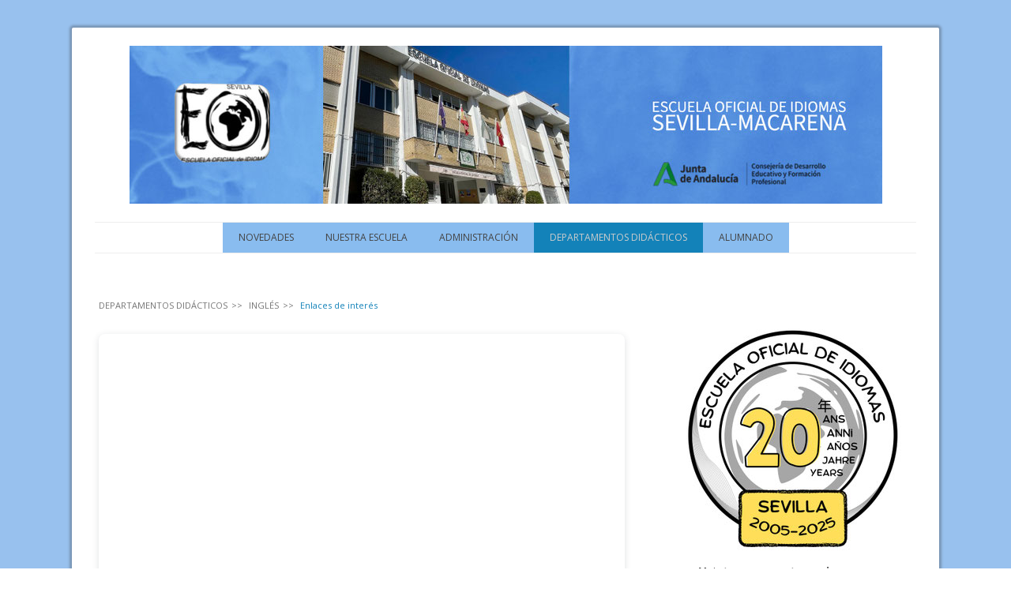

--- FILE ---
content_type: text/html; charset=UTF-8
request_url: https://www.eoisevilla.com/departamentos-did%C3%A1cticos/ingl%C3%A9s/enlaces-de-inter%C3%A9s/
body_size: 14204
content:
<!DOCTYPE html>
<html lang="es-ES"><head>
    <meta charset="utf-8"/>
    <link rel="dns-prefetch preconnect" href="https://u.jimcdn.com/" crossorigin="anonymous"/>
<link rel="dns-prefetch preconnect" href="https://assets.jimstatic.com/" crossorigin="anonymous"/>
<link rel="dns-prefetch preconnect" href="https://image.jimcdn.com" crossorigin="anonymous"/>
<link rel="dns-prefetch preconnect" href="https://fonts.jimstatic.com" crossorigin="anonymous"/>
<meta name="viewport" content="width=device-width, initial-scale=1"/>
<meta http-equiv="X-UA-Compatible" content="IE=edge"/>
<meta name="description" content=""/>
<meta name="robots" content="index, follow, archive"/>
<meta property="st:section" content=""/>
<meta name="generator" content="Jimdo Creator"/>
<meta name="twitter:title" content="Enlaces de interés"/>
<meta name="twitter:description" content="-"/>
<meta name="twitter:card" content="summary_large_image"/>
<meta property="og:url" content="http://www.eoisevilla.com/departamentos-didácticos/inglés/enlaces-de-interés/"/>
<meta property="og:title" content="Enlaces de interés"/>
<meta property="og:description" content=""/>
<meta property="og:type" content="website"/>
<meta property="og:locale" content="es_ES"/>
<meta property="og:site_name" content="EOI SEVILLA"/><title>Enlaces de interés - EOI SEVILLA</title>
<link rel="icon" type="image/png" href="[data-uri]"/>
    
<link rel="canonical" href="https://www.eoisevilla.com/departamentos-didácticos/inglés/enlaces-de-interés/"/>

        <script src="https://assets.jimstatic.com/ckies.js.7c38a5f4f8d944ade39b.js"></script>

        <script src="https://assets.jimstatic.com/cookieControl.js.b05bf5f4339fa83b8e79.js"></script>
    <script>window.CookieControlSet.setToNormal();</script>

    <style>html,body{margin:0}.hidden{display:none}.n{padding:5px}#cc-website-title a {text-decoration: none}.cc-m-image-align-1{text-align:left}.cc-m-image-align-2{text-align:right}.cc-m-image-align-3{text-align:center}</style>

        <link href="https://u.jimcdn.com/cms/o/s804b31c83efbcb61/layout/dm_bcbf9488db89a712ca259b39180e5848/css/layout.css?t=1681121444" rel="stylesheet" type="text/css" id="jimdo_layout_css"/>
<script>     /* <![CDATA[ */     /*!  loadCss [c]2014 @scottjehl, Filament Group, Inc.  Licensed MIT */     window.loadCSS = window.loadCss = function(e,n,t){var r,l=window.document,a=l.createElement("link");if(n)r=n;else{var i=(l.body||l.getElementsByTagName("head")[0]).childNodes;r=i[i.length-1]}var o=l.styleSheets;a.rel="stylesheet",a.href=e,a.media="only x",r.parentNode.insertBefore(a,n?r:r.nextSibling);var d=function(e){for(var n=a.href,t=o.length;t--;)if(o[t].href===n)return e.call(a);setTimeout(function(){d(e)})};return a.onloadcssdefined=d,d(function(){a.media=t||"all"}),a};     window.onloadCSS = function(n,o){n.onload=function(){n.onload=null,o&&o.call(n)},"isApplicationInstalled"in navigator&&"onloadcssdefined"in n&&n.onloadcssdefined(o)}     /* ]]> */ </script>     <script>
// <![CDATA[
onloadCSS(loadCss('https://assets.jimstatic.com/web.css.cba479cb7ca5b5a1cac2a1ff8a34b9db.css') , function() {
    this.id = 'jimdo_web_css';
});
// ]]>
</script>
<link href="https://assets.jimstatic.com/web.css.cba479cb7ca5b5a1cac2a1ff8a34b9db.css" rel="preload" as="style"/>
<noscript>
<link href="https://assets.jimstatic.com/web.css.cba479cb7ca5b5a1cac2a1ff8a34b9db.css" rel="stylesheet"/>
</noscript>
    <script>
    //<![CDATA[
        var jimdoData = {"isTestserver":false,"isLcJimdoCom":false,"isJimdoHelpCenter":false,"isProtectedPage":false,"cstok":"","cacheJsKey":"6872b02579dabafbb146fb8732c7f8989a7ce7a9","cacheCssKey":"6872b02579dabafbb146fb8732c7f8989a7ce7a9","cdnUrl":"https:\/\/assets.jimstatic.com\/","minUrl":"https:\/\/assets.jimstatic.com\/app\/cdn\/min\/file\/","authUrl":"https:\/\/a.jimdo.com\/","webPath":"https:\/\/www.eoisevilla.com\/","appUrl":"https:\/\/a.jimdo.com\/","cmsLanguage":"es_ES","isFreePackage":false,"mobile":false,"isDevkitTemplateUsed":true,"isTemplateResponsive":true,"websiteId":"s804b31c83efbcb61","pageId":1930323621,"packageId":2,"shop":{"deliveryTimeTexts":{"1":"Plazo de entrega 1 - 3 d\u00edas","2":"Plazo de entrega 3 - 5 d\u00edas","3":"de 5 a 8 d\u00edas"},"checkoutButtonText":"Mi compra","isReady":false,"currencyFormat":{"pattern":"#,##0.00 \u00a4","convertedPattern":"#,##0.00 $","symbols":{"GROUPING_SEPARATOR":".","DECIMAL_SEPARATOR":",","CURRENCY_SYMBOL":"\u20ac"}},"currencyLocale":"de_DE"},"tr":{"gmap":{"searchNotFound":"La direcci\u00f3n insertada no existe o no pudo ser encontrada.","routeNotFound":"La ruta no se ha podido calcular. Posible causa: la direcci\u00f3n de inicio es demasiado inexacta o est\u00e1 demasiado lejos de la direcci\u00f3n final."},"shop":{"checkoutSubmit":{"next":"Siguiente paso","wait":"Un momento por favor"},"paypalError":"Ha ocurrido un error. Por favor intenta de nuevo.","cartBar":"Ir al carrito ","maintenance":"La tienda no est\u00e1 activa en este momento. Int\u00e9ntalo de nuevo m\u00e1s tarde.","addToCartOverlay":{"productInsertedText":"El art\u00edculo se ha a\u00f1adido al carrito de compras.","continueShoppingText":"Seguir comprando","reloadPageText":"Actualizar"},"notReadyText":"La tienda no est\u00e1 terminada todav\u00eda.","numLeftText":"Por el momento no es posible pedir m\u00e1s de {:num} ejemplares de este art\u00edculo .","oneLeftText":"No existen ejemplares disponibles para este art\u00edculo."},"common":{"timeout":"Ha ocurrido un error. Se ha interrumpido la acci\u00f3n. Por favor intenta otra vez m\u00e1s tarde. "},"form":{"badRequest":"Se ha producido un error. Los datos no se han podido transmitir correctamente. Int\u00e9ntalo de nuevo m\u00e1s tarde."}},"jQuery":"jimdoGen002","isJimdoMobileApp":false,"bgConfig":{"id":93545721,"type":"color","color":"rgb(152, 193, 238)"},"bgFullscreen":null,"responsiveBreakpointLandscape":767,"responsiveBreakpointPortrait":480,"copyableHeadlineLinks":false,"tocGeneration":false,"googlemapsConsoleKey":false,"loggingForAnalytics":false,"loggingForPredefinedPages":false,"isFacebookPixelIdEnabled":false,"userAccountId":"93abd1d2-f79c-42cd-97ca-f44825a70cfe"};
    // ]]>
</script>

     <script> (function(window) { 'use strict'; var regBuff = window.__regModuleBuffer = []; var regModuleBuffer = function() { var args = [].slice.call(arguments); regBuff.push(args); }; if (!window.regModule) { window.regModule = regModuleBuffer; } })(window); </script>
    <script src="https://assets.jimstatic.com/web.js.24f3cfbc36a645673411.js" async="true"></script>
    <script src="https://assets.jimstatic.com/at.js.62588d64be2115a866ce.js"></script>
<meta name="google site verification" content="google-site-verification=OmlrKB2LBH_XSL7ZfIuPh7JDFhfPMueUTy4Cid3pfN0"/>
    
</head>

<body class="body cc-page j-m-gallery-styles j-m-video-styles j-m-hr-styles j-m-header-styles j-m-text-styles j-m-emotionheader-styles j-m-htmlCode-styles j-m-rss-styles j-m-form-styles j-m-table-styles j-m-textWithImage-styles j-m-downloadDocument-styles j-m-imageSubtitle-styles j-m-flickr-styles j-m-googlemaps-styles j-m-blogSelection-styles j-m-comment-styles j-m-jimdo-styles j-m-profile-styles j-m-guestbook-styles j-m-promotion-styles j-m-twitter-styles j-m-hgrid-styles j-m-shoppingcart-styles j-m-catalog-styles j-m-product-styles-disabled j-m-facebook-styles j-m-sharebuttons-styles-disabled j-m-formnew-styles-disabled j-m-callToAction-styles j-m-turbo-styles j-m-spacing-styles j-m-googleplus-styles j-m-dummy-styles j-m-search-styles j-m-booking-styles j-m-socialprofiles-styles j-footer-styles cc-pagemode-default cc-content-parent" id="page-1930323621">

<div id="cc-inner" class="cc-content-parent">
  <!-- _main.sass -->
  <input type="checkbox" id="jtpl-navigation__checkbox" class="jtpl-navigation__checkbox"/><div class="jtpl-main cc-content-parent">

    <!-- background-area -->
    <div class="jtpl-background-area" background-area=""></div>
    <!-- END background-area -->

    <!-- _mobile-navigation.sass-->
    <div class="jtpl-mobile-topbar navigation-colors navigation-colors--transparency">
      <label for="jtpl-navigation__checkbox" class="jtpl-navigation__label navigation-colors__menu-icon">
        <span class="jtpl-navigation__icon navigation-colors__menu-icon"></span>
      </label>
    </div>
    <div class="jtpl-mobile-navigation navigation-colors navigation-colors--transparency">
      <div class="jtpl-mobile-navigation-container">
        <div data-container="navigation"><div class="j-nav-variant-nested"><ul class="cc-nav-level-0 j-nav-level-0"><li id="cc-nav-view-2144508821" class="jmd-nav__list-item-0"><a href="/" data-link-title="NOVEDADES">NOVEDADES</a></li><li id="cc-nav-view-2192802221" class="jmd-nav__list-item-0 j-nav-has-children"><a href="/nuestra-escuela/" data-link-title="NUESTRA ESCUELA">NUESTRA ESCUELA</a><span data-navi-toggle="cc-nav-view-2192802221" class="jmd-nav__toggle-button"></span><ul class="cc-nav-level-1 j-nav-level-1"><li id="cc-nav-view-1930304521" class="jmd-nav__list-item-1"><a href="/nuestra-escuela/contacto/" data-link-title="CONTACTO">CONTACTO</a></li><li id="cc-nav-view-2192933321" class="jmd-nav__list-item-1"><a href="/nuestra-escuela/horario-del-centro/" data-link-title="HORARIO DEL CENTRO">HORARIO DEL CENTRO</a></li><li id="cc-nav-view-2192933421" class="jmd-nav__list-item-1"><a href="/nuestra-escuela/equipo-directivo/" data-link-title="EQUIPO DIRECTIVO">EQUIPO DIRECTIVO</a></li><li id="cc-nav-view-1930310321" class="jmd-nav__list-item-1"><a href="/nuestra-escuela/documentos-del-centro/" data-link-title="DOCUMENTOS DEL CENTRO">DOCUMENTOS DEL CENTRO</a></li><li id="cc-nav-view-2220563121" class="jmd-nav__list-item-1 j-nav-has-children"><a href="/nuestra-escuela/planes-y-proyectos/" data-link-title="PLANES Y PROYECTOS">PLANES Y PROYECTOS</a><span data-navi-toggle="cc-nav-view-2220563121" class="jmd-nav__toggle-button"></span><ul class="cc-nav-level-2 j-nav-level-2"><li id="cc-nav-view-2234251721" class="jmd-nav__list-item-2"><a href="/nuestra-escuela/planes-y-proyectos/internacionalización/" data-link-title="INTERNACIONALIZACIÓN">INTERNACIONALIZACIÓN</a></li><li id="cc-nav-view-2187492821" class="jmd-nav__list-item-2"><a href="/nuestra-escuela/planes-y-proyectos/plan-de-igualdad/" data-link-title="PLAN DE IGUALDAD">PLAN DE IGUALDAD</a></li><li id="cc-nav-view-2188701221" class="jmd-nav__list-item-2"><a href="/nuestra-escuela/planes-y-proyectos/plan-aula-djaque/" data-link-title="PLAN AULA DJAQUE">PLAN AULA DJAQUE</a></li></ul></li><li id="cc-nav-view-2147549721" class="jmd-nav__list-item-1 j-nav-has-children"><a href="/nuestra-escuela/modalidades-enseñanza/" data-link-title="MODALIDADES ENSEÑANZA">MODALIDADES ENSEÑANZA</a><span data-navi-toggle="cc-nav-view-2147549721" class="jmd-nav__toggle-button"></span><ul class="cc-nav-level-2 j-nav-level-2"><li id="cc-nav-view-2146227021" class="jmd-nav__list-item-2"><a href="/nuestra-escuela/modalidades-enseñanza/alumnado-presencial/" data-link-title="Alumnado Presencial">Alumnado Presencial</a></li><li id="cc-nav-view-2079376621" class="jmd-nav__list-item-2"><a href="/nuestra-escuela/modalidades-enseñanza/alumnado-semipresencial/" data-link-title="Alumnado Semipresencial">Alumnado Semipresencial</a></li><li id="cc-nav-view-2079376721" class="jmd-nav__list-item-2"><a href="/nuestra-escuela/modalidades-enseñanza/alumnado-libre/" data-link-title="Alumnado Libre">Alumnado Libre</a></li><li id="cc-nav-view-1930311221" class="jmd-nav__list-item-2"><a href="/nuestra-escuela/modalidades-enseñanza/that-s-english/" data-link-title="That's English">That's English</a></li></ul></li><li id="cc-nav-view-2079075721" class="jmd-nav__list-item-1"><a href="/nuestra-escuela/consejo-escolar/" data-link-title="CONSEJO ESCOLAR">CONSEJO ESCOLAR</a></li><li id="cc-nav-view-1930310421" class="jmd-nav__list-item-1"><a href="/nuestra-escuela/biblioteca/" data-link-title="BIBLIOTECA">BIBLIOTECA</a></li></ul></li><li id="cc-nav-view-1930310521" class="jmd-nav__list-item-0 j-nav-has-children"><a href="/administración/" data-link-title="ADMINISTRACIÓN">ADMINISTRACIÓN</a><span data-navi-toggle="cc-nav-view-1930310521" class="jmd-nav__toggle-button"></span><ul class="cc-nav-level-1 j-nav-level-1"><li id="cc-nav-view-2192885121" class="jmd-nav__list-item-1"><a href="/administración/cita-previa/" data-link-title="CITA PREVIA">CITA PREVIA</a></li><li id="cc-nav-view-2146226921" class="jmd-nav__list-item-1"><a href="/administración/elección-de-grupo/" data-link-title="ELECCIÓN DE GRUPO">ELECCIÓN DE GRUPO</a></li><li id="cc-nav-view-2193484621" class="jmd-nav__list-item-1 j-nav-has-children"><a href="/administración/otros-trámites/" data-link-title="OTROS TRÁMITES">OTROS TRÁMITES</a><span data-navi-toggle="cc-nav-view-2193484621" class="jmd-nav__toggle-button"></span><ul class="cc-nav-level-2 j-nav-level-2"><li id="cc-nav-view-2140229621" class="jmd-nav__list-item-2"><a href="/administración/otros-trámites/adaptación-por-discapacidad/" data-link-title="ADAPTACIÓN POR DISCAPACIDAD">ADAPTACIÓN POR DISCAPACIDAD</a></li><li id="cc-nav-view-2154769721" class="jmd-nav__list-item-2"><a href="/administración/otros-trámites/carnet-de-estudiante/" data-link-title="CARNET DE ESTUDIANTE">CARNET DE ESTUDIANTE</a></li><li id="cc-nav-view-1930315321" class="jmd-nav__list-item-2"><a href="/administración/otros-trámites/anulación-matrícula/" data-link-title="ANULACIÓN MATRÍCULA">ANULACIÓN MATRÍCULA</a></li><li id="cc-nav-view-1930315221" class="jmd-nav__list-item-2"><a href="/administración/otros-trámites/traslado-matrícula-viva/" data-link-title="TRASLADO MATRÍCULA VIVA">TRASLADO MATRÍCULA VIVA</a></li><li id="cc-nav-view-1930315421" class="jmd-nav__list-item-2"><a href="/administración/otros-trámites/simultaneidad-matrícula/" data-link-title="SIMULTANEIDAD MATRÍCULA">SIMULTANEIDAD MATRÍCULA</a></li><li id="cc-nav-view-1930316421" class="jmd-nav__list-item-2"><a href="/administración/otros-trámites/certificados/" data-link-title="CERTIFICADOS">CERTIFICADOS</a></li><li id="cc-nav-view-1930316321" class="jmd-nav__list-item-2"><a href="/administración/otros-trámites/títulos/" data-link-title="TÍTULOS">TÍTULOS</a></li><li id="cc-nav-view-1930315021" class="jmd-nav__list-item-2"><a href="/administración/otros-trámites/formularios/" data-link-title="FORMULARIOS">FORMULARIOS</a></li><li id="cc-nav-view-2192963321" class="jmd-nav__list-item-2"><a href="/administración/otros-trámites/trámites-telemáticos/" data-link-title="TRÁMITES TELEMÁTICOS">TRÁMITES TELEMÁTICOS</a></li></ul></li><li id="cc-nav-view-2192861321" class="jmd-nav__list-item-1"><a href="/administración/calendario-administrativo/" data-link-title="CALENDARIO ADMINISTRATIVO">CALENDARIO ADMINISTRATIVO</a></li><li id="cc-nav-view-2023014421" class="jmd-nav__list-item-1"><a href="/administración/admisión/" data-link-title="ADMISIÓN">ADMISIÓN</a></li><li id="cc-nav-view-2210562321" class="jmd-nav__list-item-1"><a href="/administración/matriculación-oficial-25-26/" data-link-title="MATRICULACIÓN OFICIAL 25-26">MATRICULACIÓN OFICIAL 25-26</a></li><li id="cc-nav-view-2120140921" class="jmd-nav__list-item-1"><a href="/administración/matrícula-libre-pec-2025/" data-link-title="MATRÍCULA LIBRE PEC 2025">MATRÍCULA LIBRE PEC 2025</a></li><li id="cc-nav-view-1930318921" class="jmd-nav__list-item-1"><a href="/administración/inscripción-pec-oficial-2025/" data-link-title="INSCRIPCIÓN PEC OFICIAL 2025">INSCRIPCIÓN PEC OFICIAL 2025</a></li></ul></li><li id="cc-nav-view-2016507321" class="jmd-nav__list-item-0 j-nav-has-children cc-nav-parent j-nav-parent jmd-nav__item--parent"><a href="/departamentos-didácticos/" data-link-title="DEPARTAMENTOS DIDÁCTICOS">DEPARTAMENTOS DIDÁCTICOS</a><span data-navi-toggle="cc-nav-view-2016507321" class="jmd-nav__toggle-button"></span><ul class="cc-nav-level-1 j-nav-level-1"><li id="cc-nav-view-1930310821" class="jmd-nav__list-item-1 j-nav-has-children"><a href="/departamentos-didácticos/alemán/" data-link-title="ALEMÁN">ALEMÁN</a><span data-navi-toggle="cc-nav-view-1930310821" class="jmd-nav__toggle-button"></span><ul class="cc-nav-level-2 j-nav-level-2"><li id="cc-nav-view-1930321621" class="jmd-nav__list-item-2"><a href="/departamentos-didácticos/alemán/contacto/" data-link-title="Contacto">Contacto</a></li><li id="cc-nav-view-1930321721" class="jmd-nav__list-item-2"><a href="/departamentos-didácticos/alemán/grupos-y-horarios/" data-link-title="Grupos y Horarios">Grupos y Horarios</a></li><li id="cc-nav-view-1930321421" class="jmd-nav__list-item-2"><a href="/departamentos-didácticos/alemán/clase-de-apoyo/" data-link-title="Clase de apoyo">Clase de apoyo</a></li><li id="cc-nav-view-1930321521" class="jmd-nav__list-item-2"><a href="/departamentos-didácticos/alemán/tutorías/" data-link-title="Tutorías">Tutorías</a></li><li id="cc-nav-view-1930321321" class="jmd-nav__list-item-2"><a href="/departamentos-didácticos/alemán/libros-de-texto-y-lectura/" data-link-title="Libros de texto y lectura">Libros de texto y lectura</a></li><li id="cc-nav-view-1930321221" class="jmd-nav__list-item-2"><a href="/departamentos-didácticos/alemán/programación/" data-link-title="Programación">Programación</a></li><li id="cc-nav-view-1930321121" class="jmd-nav__list-item-2"><a href="/departamentos-didácticos/alemán/enlaces-de-interés/" data-link-title="Enlaces de interés">Enlaces de interés</a></li></ul></li><li id="cc-nav-view-2187999021" class="jmd-nav__list-item-1 j-nav-has-children"><a href="/departamentos-didácticos/chino/" data-link-title="CHINO">CHINO</a><span data-navi-toggle="cc-nav-view-2187999021" class="jmd-nav__toggle-button"></span><ul class="cc-nav-level-2 j-nav-level-2"><li id="cc-nav-view-2190796721" class="jmd-nav__list-item-2"><a href="/departamentos-didácticos/chino/contacto/" data-link-title="Contacto">Contacto</a></li><li id="cc-nav-view-2190796621" class="jmd-nav__list-item-2"><a href="/departamentos-didácticos/chino/grupos-y-horarios/" data-link-title="Grupos y Horarios">Grupos y Horarios</a></li><li id="cc-nav-view-2190796521" class="jmd-nav__list-item-2"><a href="/departamentos-didácticos/chino/tutorías/" data-link-title="Tutorías">Tutorías</a></li><li id="cc-nav-view-2198089521" class="jmd-nav__list-item-2"><a href="/departamentos-didácticos/chino/clases-de-apoyo/" data-link-title="Clases de Apoyo">Clases de Apoyo</a></li><li id="cc-nav-view-2190796321" class="jmd-nav__list-item-2"><a href="/departamentos-didácticos/chino/libros-de-texto-y-lectura/" data-link-title="Libros de texto y lectura">Libros de texto y lectura</a></li><li id="cc-nav-view-2190796221" class="jmd-nav__list-item-2"><a href="/departamentos-didácticos/chino/programación/" data-link-title="Programación">Programación</a></li><li id="cc-nav-view-2190796021" class="jmd-nav__list-item-2"><a href="/departamentos-didácticos/chino/enlaces-de-interés/" data-link-title="Enlaces de Interés">Enlaces de Interés</a></li></ul></li><li id="cc-nav-view-2151807521" class="jmd-nav__list-item-1 j-nav-has-children"><a href="/departamentos-didácticos/español-lengua-extranjera/" data-link-title="ESPAÑOL LENGUA EXTRANJERA">ESPAÑOL LENGUA EXTRANJERA</a><span data-navi-toggle="cc-nav-view-2151807521" class="jmd-nav__toggle-button"></span><ul class="cc-nav-level-2 j-nav-level-2"><li id="cc-nav-view-2152229621" class="jmd-nav__list-item-2"><a href="/departamentos-didácticos/español-lengua-extranjera/contacto/" data-link-title="Contacto">Contacto</a></li><li id="cc-nav-view-2152229721" class="jmd-nav__list-item-2"><a href="/departamentos-didácticos/español-lengua-extranjera/grupos-y-horarios/" data-link-title="Grupos y Horarios">Grupos y Horarios</a></li><li id="cc-nav-view-2152229821" class="jmd-nav__list-item-2"><a href="/departamentos-didácticos/español-lengua-extranjera/tutorías/" data-link-title="Tutorías">Tutorías</a></li><li id="cc-nav-view-2152229921" class="jmd-nav__list-item-2"><a href="/departamentos-didácticos/español-lengua-extranjera/clase-de-apoyo/" data-link-title="Clase de apoyo">Clase de apoyo</a></li><li id="cc-nav-view-2152230021" class="jmd-nav__list-item-2"><a href="/departamentos-didácticos/español-lengua-extranjera/libros-de-texto-y-lectura/" data-link-title="Libros de texto y lectura">Libros de texto y lectura</a></li><li id="cc-nav-view-2152230121" class="jmd-nav__list-item-2"><a href="/departamentos-didácticos/español-lengua-extranjera/programación/" data-link-title="Programación">Programación</a></li><li id="cc-nav-view-2192968321" class="jmd-nav__list-item-2"><a href="/departamentos-didácticos/español-lengua-extranjera/enlaces-de-interés/" data-link-title="Enlaces de Interés">Enlaces de Interés</a></li></ul></li><li id="cc-nav-view-1930310921" class="jmd-nav__list-item-1 j-nav-has-children"><a href="/departamentos-didácticos/francés/" data-link-title="FRANCÉS">FRANCÉS</a><span data-navi-toggle="cc-nav-view-1930310921" class="jmd-nav__toggle-button"></span><ul class="cc-nav-level-2 j-nav-level-2"><li id="cc-nav-view-1930322121" class="jmd-nav__list-item-2"><a href="/departamentos-didácticos/francés/contacto/" data-link-title="Contacto">Contacto</a></li><li id="cc-nav-view-1930322221" class="jmd-nav__list-item-2"><a href="/departamentos-didácticos/francés/grupos-y-horarios/" data-link-title="Grupos y Horarios">Grupos y Horarios</a></li><li id="cc-nav-view-1930322821" class="jmd-nav__list-item-2"><a href="/departamentos-didácticos/francés/tutorías/" data-link-title="Tutorías">Tutorías</a></li><li id="cc-nav-view-1930322721" class="jmd-nav__list-item-2"><a href="/departamentos-didácticos/francés/clase-de-apoyo/" data-link-title="Clase de apoyo">Clase de apoyo</a></li><li id="cc-nav-view-1930322621" class="jmd-nav__list-item-2"><a href="/departamentos-didácticos/francés/libros-de-texto-y-lectura/" data-link-title="Libros de texto y lectura">Libros de texto y lectura</a></li><li id="cc-nav-view-1930322521" class="jmd-nav__list-item-2"><a href="/departamentos-didácticos/francés/programación/" data-link-title="Programación">Programación</a></li><li id="cc-nav-view-1930322321" class="jmd-nav__list-item-2"><a href="/departamentos-didácticos/francés/enlaces-de-interés/" data-link-title="Enlaces de interés">Enlaces de interés</a></li></ul></li><li id="cc-nav-view-1930311021" class="jmd-nav__list-item-1 j-nav-has-children cc-nav-parent j-nav-parent jmd-nav__item--parent"><a href="/departamentos-didácticos/inglés/" data-link-title="INGLÉS">INGLÉS</a><span data-navi-toggle="cc-nav-view-1930311021" class="jmd-nav__toggle-button"></span><ul class="cc-nav-level-2 j-nav-level-2"><li id="cc-nav-view-1930324221" class="jmd-nav__list-item-2"><a href="/departamentos-didácticos/inglés/grupos-y-horarios/" data-link-title="Grupos y Horarios">Grupos y Horarios</a></li><li id="cc-nav-view-1930324121" class="jmd-nav__list-item-2"><a href="/departamentos-didácticos/inglés/tutorías/" data-link-title="Tutorías">Tutorías</a></li><li id="cc-nav-view-1930324021" class="jmd-nav__list-item-2"><a href="/departamentos-didácticos/inglés/clase-de-apoyo/" data-link-title="Clase de apoyo">Clase de apoyo</a></li><li id="cc-nav-view-1930323921" class="jmd-nav__list-item-2"><a href="/departamentos-didácticos/inglés/libros-de-texto-y-lectura/" data-link-title="Libros de texto y lectura">Libros de texto y lectura</a></li><li id="cc-nav-view-1930323821" class="jmd-nav__list-item-2"><a href="/departamentos-didácticos/inglés/programación/" data-link-title="Programación">Programación</a></li><li id="cc-nav-view-1930323621" class="jmd-nav__list-item-2 cc-nav-current j-nav-current jmd-nav__item--current"><a href="/departamentos-didácticos/inglés/enlaces-de-interés/" data-link-title="Enlaces de interés" class="cc-nav-current j-nav-current jmd-nav__link--current">Enlaces de interés</a></li></ul></li><li id="cc-nav-view-1930311121" class="jmd-nav__list-item-1 j-nav-has-children"><a href="/departamentos-didácticos/italiano-1/" data-link-title="ITALIANO">ITALIANO</a><span data-navi-toggle="cc-nav-view-1930311121" class="jmd-nav__toggle-button"></span><ul class="cc-nav-level-2 j-nav-level-2"><li id="cc-nav-view-1930324421" class="jmd-nav__list-item-2"><a href="/departamentos-didácticos/italiano-1/contacto/" data-link-title="Contacto">Contacto</a></li><li id="cc-nav-view-1930325121" class="jmd-nav__list-item-2"><a href="/departamentos-didácticos/italiano-1/grupos-y-horarios/" data-link-title="Grupos y Horarios">Grupos y Horarios</a></li><li id="cc-nav-view-1930325021" class="jmd-nav__list-item-2"><a href="/departamentos-didácticos/italiano-1/tutorías/" data-link-title="Tutorías">Tutorías</a></li><li id="cc-nav-view-1930324921" class="jmd-nav__list-item-2"><a href="/departamentos-didácticos/italiano-1/clase-de-apoyo/" data-link-title="Clase de apoyo">Clase de apoyo</a></li><li id="cc-nav-view-1930324821" class="jmd-nav__list-item-2"><a href="/departamentos-didácticos/italiano-1/libros-de-texto-y-lectura/" data-link-title="Libros de texto y lectura">Libros de texto y lectura</a></li><li id="cc-nav-view-1930324721" class="jmd-nav__list-item-2"><a href="/departamentos-didácticos/italiano-1/programación/" data-link-title="Programación">Programación</a></li><li id="cc-nav-view-1930324521" class="jmd-nav__list-item-2"><a href="/departamentos-didácticos/italiano-1/enlaces-de-interés/" data-link-title="Enlaces de interés">Enlaces de interés</a></li></ul></li><li id="cc-nav-view-1930311321" class="jmd-nav__list-item-1"><a href="/departamentos-didácticos/actividades-extraescolares/" data-link-title="ACTIVIDADES EXTRAESCOLARES">ACTIVIDADES EXTRAESCOLARES</a></li><li id="cc-nav-view-2188720621" class="jmd-nav__list-item-1"><a href="/departamentos-didácticos/auxiliares-de-conversación/" data-link-title="AUXILIARES DE CONVERSACIÓN">AUXILIARES DE CONVERSACIÓN</a></li></ul></li><li id="cc-nav-view-2192802021" class="jmd-nav__list-item-0 j-nav-has-children"><a href="/alumnado/" data-link-title="ALUMNADO">ALUMNADO</a><span data-navi-toggle="cc-nav-view-2192802021" class="jmd-nav__toggle-button"></span><ul class="cc-nav-level-1 j-nav-level-1"><li id="cc-nav-view-2192861221" class="jmd-nav__list-item-1"><a href="/alumnado/pasen/" data-link-title="PASEN">PASEN</a></li><li id="cc-nav-view-2193203021" class="jmd-nav__list-item-1"><a href="/alumnado/clave-iande/" data-link-title="CLAVE iANDE">CLAVE iANDE</a></li><li id="cc-nav-view-2147589421" class="jmd-nav__list-item-1"><a href="/alumnado/cita-previa-admon/" data-link-title="CITA PREVIA ADMON.">CITA PREVIA ADMON.</a></li><li id="cc-nav-view-2192826421" class="jmd-nav__list-item-1"><a href="/alumnado/pruebas-certificación-pec/" data-link-title="PRUEBAS CERTIFICACIÓN PEC">PRUEBAS CERTIFICACIÓN PEC</a></li><li id="cc-nav-view-1930311421" class="jmd-nav__list-item-1"><a href="/alumnado/calendario-de-exámenes/" data-link-title="CALENDARIO DE EXÁMENES">CALENDARIO DE EXÁMENES</a></li><li id="cc-nav-view-2192933121" class="jmd-nav__list-item-1"><a href="/alumnado/tutoriales/" data-link-title="TUTORIALES">TUTORIALES</a></li><li id="cc-nav-view-1941894921" class="jmd-nav__list-item-1"><a href="/alumnado/enlaces-externos/" data-link-title="ENLACES EXTERNOS">ENLACES EXTERNOS</a></li><li id="cc-nav-view-1930311521" class="jmd-nav__list-item-1"><a href="/alumnado/faqs-preguntas-frecuentes/" data-link-title="FAQs (Preguntas Frecuentes)">FAQs (Preguntas Frecuentes)</a></li></ul></li></ul></div></div>
      </div>
    </div>
    <!-- END _mobile-navigation.sass-->
      <div class="jtpl-section__gutter layout-alignment content-options-box cc-content-parent">

      <!-- _header.sass -->
      <header class="jtpl-header"><div class="jtpl-header__container">
          <div id="cc-website-logo" class="cc-single-module-element"><div id="cc-m-10113021721" class="j-module n j-imageSubtitle"><div class="cc-m-image-container"><figure class="cc-imagewrapper cc-m-image-align-3">
<a href="https://www.eoisevilla.com/" target="_self"><img srcset="https://image.jimcdn.com/app/cms/image/transf/dimension=320x10000:format=jpg/path/s804b31c83efbcb61/image/iba29cccf631d8482/version/1759739220/image.jpg 320w, https://image.jimcdn.com/app/cms/image/transf/dimension=640x10000:format=jpg/path/s804b31c83efbcb61/image/iba29cccf631d8482/version/1759739220/image.jpg 640w, https://image.jimcdn.com/app/cms/image/transf/dimension=953x10000:format=jpg/path/s804b31c83efbcb61/image/iba29cccf631d8482/version/1759739220/image.jpg 953w, https://image.jimcdn.com/app/cms/image/transf/dimension=960x10000:format=jpg/path/s804b31c83efbcb61/image/iba29cccf631d8482/version/1759739220/image.jpg 960w, https://image.jimcdn.com/app/cms/image/transf/dimension=1280x10000:format=jpg/path/s804b31c83efbcb61/image/iba29cccf631d8482/version/1759739220/image.jpg 1280w, https://image.jimcdn.com/app/cms/image/transf/dimension=1906x10000:format=jpg/path/s804b31c83efbcb61/image/iba29cccf631d8482/version/1759739220/image.jpg 1906w" sizes="(min-width: 953px) 953px, 100vw" id="cc-m-imagesubtitle-image-10113021721" src="https://image.jimcdn.com/app/cms/image/transf/dimension=953x10000:format=jpg/path/s804b31c83efbcb61/image/iba29cccf631d8482/version/1759739220/image.jpg" alt="EOI SEVILLA" class="" data-src-width="2480" data-src-height="520" data-src="https://image.jimcdn.com/app/cms/image/transf/dimension=953x10000:format=jpg/path/s804b31c83efbcb61/image/iba29cccf631d8482/version/1759739220/image.jpg" data-image-id="7013750121"/></a>    

</figure>
</div>
<div class="cc-clear"></div>
<script id="cc-m-reg-10113021721">// <![CDATA[

    window.regModule("module_imageSubtitle", {"data":{"imageExists":true,"hyperlink":"","hyperlink_target":"","hyperlinkAsString":"","pinterest":"0","id":10113021721,"widthEqualsContent":"0","resizeWidth":"953","resizeHeight":200},"id":10113021721});
// ]]>
</script></div></div>
          
        </div>

        <div class="jtpl-navigation">
          <!-- navigation.sass -->
          <nav class="jtpl-navigation__inner navigation-colors navigation-alignment" data-dropdown="true"><div data-container="navigation"><div class="j-nav-variant-nested"><ul class="cc-nav-level-0 j-nav-level-0"><li id="cc-nav-view-2144508821" class="jmd-nav__list-item-0"><a href="/" data-link-title="NOVEDADES">NOVEDADES</a></li><li id="cc-nav-view-2192802221" class="jmd-nav__list-item-0 j-nav-has-children"><a href="/nuestra-escuela/" data-link-title="NUESTRA ESCUELA">NUESTRA ESCUELA</a><span data-navi-toggle="cc-nav-view-2192802221" class="jmd-nav__toggle-button"></span><ul class="cc-nav-level-1 j-nav-level-1"><li id="cc-nav-view-1930304521" class="jmd-nav__list-item-1"><a href="/nuestra-escuela/contacto/" data-link-title="CONTACTO">CONTACTO</a></li><li id="cc-nav-view-2192933321" class="jmd-nav__list-item-1"><a href="/nuestra-escuela/horario-del-centro/" data-link-title="HORARIO DEL CENTRO">HORARIO DEL CENTRO</a></li><li id="cc-nav-view-2192933421" class="jmd-nav__list-item-1"><a href="/nuestra-escuela/equipo-directivo/" data-link-title="EQUIPO DIRECTIVO">EQUIPO DIRECTIVO</a></li><li id="cc-nav-view-1930310321" class="jmd-nav__list-item-1"><a href="/nuestra-escuela/documentos-del-centro/" data-link-title="DOCUMENTOS DEL CENTRO">DOCUMENTOS DEL CENTRO</a></li><li id="cc-nav-view-2220563121" class="jmd-nav__list-item-1 j-nav-has-children"><a href="/nuestra-escuela/planes-y-proyectos/" data-link-title="PLANES Y PROYECTOS">PLANES Y PROYECTOS</a><span data-navi-toggle="cc-nav-view-2220563121" class="jmd-nav__toggle-button"></span><ul class="cc-nav-level-2 j-nav-level-2"><li id="cc-nav-view-2234251721" class="jmd-nav__list-item-2"><a href="/nuestra-escuela/planes-y-proyectos/internacionalización/" data-link-title="INTERNACIONALIZACIÓN">INTERNACIONALIZACIÓN</a></li><li id="cc-nav-view-2187492821" class="jmd-nav__list-item-2"><a href="/nuestra-escuela/planes-y-proyectos/plan-de-igualdad/" data-link-title="PLAN DE IGUALDAD">PLAN DE IGUALDAD</a></li><li id="cc-nav-view-2188701221" class="jmd-nav__list-item-2"><a href="/nuestra-escuela/planes-y-proyectos/plan-aula-djaque/" data-link-title="PLAN AULA DJAQUE">PLAN AULA DJAQUE</a></li></ul></li><li id="cc-nav-view-2147549721" class="jmd-nav__list-item-1 j-nav-has-children"><a href="/nuestra-escuela/modalidades-enseñanza/" data-link-title="MODALIDADES ENSEÑANZA">MODALIDADES ENSEÑANZA</a><span data-navi-toggle="cc-nav-view-2147549721" class="jmd-nav__toggle-button"></span><ul class="cc-nav-level-2 j-nav-level-2"><li id="cc-nav-view-2146227021" class="jmd-nav__list-item-2"><a href="/nuestra-escuela/modalidades-enseñanza/alumnado-presencial/" data-link-title="Alumnado Presencial">Alumnado Presencial</a></li><li id="cc-nav-view-2079376621" class="jmd-nav__list-item-2"><a href="/nuestra-escuela/modalidades-enseñanza/alumnado-semipresencial/" data-link-title="Alumnado Semipresencial">Alumnado Semipresencial</a></li><li id="cc-nav-view-2079376721" class="jmd-nav__list-item-2"><a href="/nuestra-escuela/modalidades-enseñanza/alumnado-libre/" data-link-title="Alumnado Libre">Alumnado Libre</a></li><li id="cc-nav-view-1930311221" class="jmd-nav__list-item-2"><a href="/nuestra-escuela/modalidades-enseñanza/that-s-english/" data-link-title="That's English">That's English</a></li></ul></li><li id="cc-nav-view-2079075721" class="jmd-nav__list-item-1"><a href="/nuestra-escuela/consejo-escolar/" data-link-title="CONSEJO ESCOLAR">CONSEJO ESCOLAR</a></li><li id="cc-nav-view-1930310421" class="jmd-nav__list-item-1"><a href="/nuestra-escuela/biblioteca/" data-link-title="BIBLIOTECA">BIBLIOTECA</a></li></ul></li><li id="cc-nav-view-1930310521" class="jmd-nav__list-item-0 j-nav-has-children"><a href="/administración/" data-link-title="ADMINISTRACIÓN">ADMINISTRACIÓN</a><span data-navi-toggle="cc-nav-view-1930310521" class="jmd-nav__toggle-button"></span><ul class="cc-nav-level-1 j-nav-level-1"><li id="cc-nav-view-2192885121" class="jmd-nav__list-item-1"><a href="/administración/cita-previa/" data-link-title="CITA PREVIA">CITA PREVIA</a></li><li id="cc-nav-view-2146226921" class="jmd-nav__list-item-1"><a href="/administración/elección-de-grupo/" data-link-title="ELECCIÓN DE GRUPO">ELECCIÓN DE GRUPO</a></li><li id="cc-nav-view-2193484621" class="jmd-nav__list-item-1 j-nav-has-children"><a href="/administración/otros-trámites/" data-link-title="OTROS TRÁMITES">OTROS TRÁMITES</a><span data-navi-toggle="cc-nav-view-2193484621" class="jmd-nav__toggle-button"></span><ul class="cc-nav-level-2 j-nav-level-2"><li id="cc-nav-view-2140229621" class="jmd-nav__list-item-2"><a href="/administración/otros-trámites/adaptación-por-discapacidad/" data-link-title="ADAPTACIÓN POR DISCAPACIDAD">ADAPTACIÓN POR DISCAPACIDAD</a></li><li id="cc-nav-view-2154769721" class="jmd-nav__list-item-2"><a href="/administración/otros-trámites/carnet-de-estudiante/" data-link-title="CARNET DE ESTUDIANTE">CARNET DE ESTUDIANTE</a></li><li id="cc-nav-view-1930315321" class="jmd-nav__list-item-2"><a href="/administración/otros-trámites/anulación-matrícula/" data-link-title="ANULACIÓN MATRÍCULA">ANULACIÓN MATRÍCULA</a></li><li id="cc-nav-view-1930315221" class="jmd-nav__list-item-2"><a href="/administración/otros-trámites/traslado-matrícula-viva/" data-link-title="TRASLADO MATRÍCULA VIVA">TRASLADO MATRÍCULA VIVA</a></li><li id="cc-nav-view-1930315421" class="jmd-nav__list-item-2"><a href="/administración/otros-trámites/simultaneidad-matrícula/" data-link-title="SIMULTANEIDAD MATRÍCULA">SIMULTANEIDAD MATRÍCULA</a></li><li id="cc-nav-view-1930316421" class="jmd-nav__list-item-2"><a href="/administración/otros-trámites/certificados/" data-link-title="CERTIFICADOS">CERTIFICADOS</a></li><li id="cc-nav-view-1930316321" class="jmd-nav__list-item-2"><a href="/administración/otros-trámites/títulos/" data-link-title="TÍTULOS">TÍTULOS</a></li><li id="cc-nav-view-1930315021" class="jmd-nav__list-item-2"><a href="/administración/otros-trámites/formularios/" data-link-title="FORMULARIOS">FORMULARIOS</a></li><li id="cc-nav-view-2192963321" class="jmd-nav__list-item-2"><a href="/administración/otros-trámites/trámites-telemáticos/" data-link-title="TRÁMITES TELEMÁTICOS">TRÁMITES TELEMÁTICOS</a></li></ul></li><li id="cc-nav-view-2192861321" class="jmd-nav__list-item-1"><a href="/administración/calendario-administrativo/" data-link-title="CALENDARIO ADMINISTRATIVO">CALENDARIO ADMINISTRATIVO</a></li><li id="cc-nav-view-2023014421" class="jmd-nav__list-item-1"><a href="/administración/admisión/" data-link-title="ADMISIÓN">ADMISIÓN</a></li><li id="cc-nav-view-2210562321" class="jmd-nav__list-item-1"><a href="/administración/matriculación-oficial-25-26/" data-link-title="MATRICULACIÓN OFICIAL 25-26">MATRICULACIÓN OFICIAL 25-26</a></li><li id="cc-nav-view-2120140921" class="jmd-nav__list-item-1"><a href="/administración/matrícula-libre-pec-2025/" data-link-title="MATRÍCULA LIBRE PEC 2025">MATRÍCULA LIBRE PEC 2025</a></li><li id="cc-nav-view-1930318921" class="jmd-nav__list-item-1"><a href="/administración/inscripción-pec-oficial-2025/" data-link-title="INSCRIPCIÓN PEC OFICIAL 2025">INSCRIPCIÓN PEC OFICIAL 2025</a></li></ul></li><li id="cc-nav-view-2016507321" class="jmd-nav__list-item-0 j-nav-has-children cc-nav-parent j-nav-parent jmd-nav__item--parent"><a href="/departamentos-didácticos/" data-link-title="DEPARTAMENTOS DIDÁCTICOS">DEPARTAMENTOS DIDÁCTICOS</a><span data-navi-toggle="cc-nav-view-2016507321" class="jmd-nav__toggle-button"></span><ul class="cc-nav-level-1 j-nav-level-1"><li id="cc-nav-view-1930310821" class="jmd-nav__list-item-1 j-nav-has-children"><a href="/departamentos-didácticos/alemán/" data-link-title="ALEMÁN">ALEMÁN</a><span data-navi-toggle="cc-nav-view-1930310821" class="jmd-nav__toggle-button"></span><ul class="cc-nav-level-2 j-nav-level-2"><li id="cc-nav-view-1930321621" class="jmd-nav__list-item-2"><a href="/departamentos-didácticos/alemán/contacto/" data-link-title="Contacto">Contacto</a></li><li id="cc-nav-view-1930321721" class="jmd-nav__list-item-2"><a href="/departamentos-didácticos/alemán/grupos-y-horarios/" data-link-title="Grupos y Horarios">Grupos y Horarios</a></li><li id="cc-nav-view-1930321421" class="jmd-nav__list-item-2"><a href="/departamentos-didácticos/alemán/clase-de-apoyo/" data-link-title="Clase de apoyo">Clase de apoyo</a></li><li id="cc-nav-view-1930321521" class="jmd-nav__list-item-2"><a href="/departamentos-didácticos/alemán/tutorías/" data-link-title="Tutorías">Tutorías</a></li><li id="cc-nav-view-1930321321" class="jmd-nav__list-item-2"><a href="/departamentos-didácticos/alemán/libros-de-texto-y-lectura/" data-link-title="Libros de texto y lectura">Libros de texto y lectura</a></li><li id="cc-nav-view-1930321221" class="jmd-nav__list-item-2"><a href="/departamentos-didácticos/alemán/programación/" data-link-title="Programación">Programación</a></li><li id="cc-nav-view-1930321121" class="jmd-nav__list-item-2"><a href="/departamentos-didácticos/alemán/enlaces-de-interés/" data-link-title="Enlaces de interés">Enlaces de interés</a></li></ul></li><li id="cc-nav-view-2187999021" class="jmd-nav__list-item-1 j-nav-has-children"><a href="/departamentos-didácticos/chino/" data-link-title="CHINO">CHINO</a><span data-navi-toggle="cc-nav-view-2187999021" class="jmd-nav__toggle-button"></span><ul class="cc-nav-level-2 j-nav-level-2"><li id="cc-nav-view-2190796721" class="jmd-nav__list-item-2"><a href="/departamentos-didácticos/chino/contacto/" data-link-title="Contacto">Contacto</a></li><li id="cc-nav-view-2190796621" class="jmd-nav__list-item-2"><a href="/departamentos-didácticos/chino/grupos-y-horarios/" data-link-title="Grupos y Horarios">Grupos y Horarios</a></li><li id="cc-nav-view-2190796521" class="jmd-nav__list-item-2"><a href="/departamentos-didácticos/chino/tutorías/" data-link-title="Tutorías">Tutorías</a></li><li id="cc-nav-view-2198089521" class="jmd-nav__list-item-2"><a href="/departamentos-didácticos/chino/clases-de-apoyo/" data-link-title="Clases de Apoyo">Clases de Apoyo</a></li><li id="cc-nav-view-2190796321" class="jmd-nav__list-item-2"><a href="/departamentos-didácticos/chino/libros-de-texto-y-lectura/" data-link-title="Libros de texto y lectura">Libros de texto y lectura</a></li><li id="cc-nav-view-2190796221" class="jmd-nav__list-item-2"><a href="/departamentos-didácticos/chino/programación/" data-link-title="Programación">Programación</a></li><li id="cc-nav-view-2190796021" class="jmd-nav__list-item-2"><a href="/departamentos-didácticos/chino/enlaces-de-interés/" data-link-title="Enlaces de Interés">Enlaces de Interés</a></li></ul></li><li id="cc-nav-view-2151807521" class="jmd-nav__list-item-1 j-nav-has-children"><a href="/departamentos-didácticos/español-lengua-extranjera/" data-link-title="ESPAÑOL LENGUA EXTRANJERA">ESPAÑOL LENGUA EXTRANJERA</a><span data-navi-toggle="cc-nav-view-2151807521" class="jmd-nav__toggle-button"></span><ul class="cc-nav-level-2 j-nav-level-2"><li id="cc-nav-view-2152229621" class="jmd-nav__list-item-2"><a href="/departamentos-didácticos/español-lengua-extranjera/contacto/" data-link-title="Contacto">Contacto</a></li><li id="cc-nav-view-2152229721" class="jmd-nav__list-item-2"><a href="/departamentos-didácticos/español-lengua-extranjera/grupos-y-horarios/" data-link-title="Grupos y Horarios">Grupos y Horarios</a></li><li id="cc-nav-view-2152229821" class="jmd-nav__list-item-2"><a href="/departamentos-didácticos/español-lengua-extranjera/tutorías/" data-link-title="Tutorías">Tutorías</a></li><li id="cc-nav-view-2152229921" class="jmd-nav__list-item-2"><a href="/departamentos-didácticos/español-lengua-extranjera/clase-de-apoyo/" data-link-title="Clase de apoyo">Clase de apoyo</a></li><li id="cc-nav-view-2152230021" class="jmd-nav__list-item-2"><a href="/departamentos-didácticos/español-lengua-extranjera/libros-de-texto-y-lectura/" data-link-title="Libros de texto y lectura">Libros de texto y lectura</a></li><li id="cc-nav-view-2152230121" class="jmd-nav__list-item-2"><a href="/departamentos-didácticos/español-lengua-extranjera/programación/" data-link-title="Programación">Programación</a></li><li id="cc-nav-view-2192968321" class="jmd-nav__list-item-2"><a href="/departamentos-didácticos/español-lengua-extranjera/enlaces-de-interés/" data-link-title="Enlaces de Interés">Enlaces de Interés</a></li></ul></li><li id="cc-nav-view-1930310921" class="jmd-nav__list-item-1 j-nav-has-children"><a href="/departamentos-didácticos/francés/" data-link-title="FRANCÉS">FRANCÉS</a><span data-navi-toggle="cc-nav-view-1930310921" class="jmd-nav__toggle-button"></span><ul class="cc-nav-level-2 j-nav-level-2"><li id="cc-nav-view-1930322121" class="jmd-nav__list-item-2"><a href="/departamentos-didácticos/francés/contacto/" data-link-title="Contacto">Contacto</a></li><li id="cc-nav-view-1930322221" class="jmd-nav__list-item-2"><a href="/departamentos-didácticos/francés/grupos-y-horarios/" data-link-title="Grupos y Horarios">Grupos y Horarios</a></li><li id="cc-nav-view-1930322821" class="jmd-nav__list-item-2"><a href="/departamentos-didácticos/francés/tutorías/" data-link-title="Tutorías">Tutorías</a></li><li id="cc-nav-view-1930322721" class="jmd-nav__list-item-2"><a href="/departamentos-didácticos/francés/clase-de-apoyo/" data-link-title="Clase de apoyo">Clase de apoyo</a></li><li id="cc-nav-view-1930322621" class="jmd-nav__list-item-2"><a href="/departamentos-didácticos/francés/libros-de-texto-y-lectura/" data-link-title="Libros de texto y lectura">Libros de texto y lectura</a></li><li id="cc-nav-view-1930322521" class="jmd-nav__list-item-2"><a href="/departamentos-didácticos/francés/programación/" data-link-title="Programación">Programación</a></li><li id="cc-nav-view-1930322321" class="jmd-nav__list-item-2"><a href="/departamentos-didácticos/francés/enlaces-de-interés/" data-link-title="Enlaces de interés">Enlaces de interés</a></li></ul></li><li id="cc-nav-view-1930311021" class="jmd-nav__list-item-1 j-nav-has-children cc-nav-parent j-nav-parent jmd-nav__item--parent"><a href="/departamentos-didácticos/inglés/" data-link-title="INGLÉS">INGLÉS</a><span data-navi-toggle="cc-nav-view-1930311021" class="jmd-nav__toggle-button"></span><ul class="cc-nav-level-2 j-nav-level-2"><li id="cc-nav-view-1930324221" class="jmd-nav__list-item-2"><a href="/departamentos-didácticos/inglés/grupos-y-horarios/" data-link-title="Grupos y Horarios">Grupos y Horarios</a></li><li id="cc-nav-view-1930324121" class="jmd-nav__list-item-2"><a href="/departamentos-didácticos/inglés/tutorías/" data-link-title="Tutorías">Tutorías</a></li><li id="cc-nav-view-1930324021" class="jmd-nav__list-item-2"><a href="/departamentos-didácticos/inglés/clase-de-apoyo/" data-link-title="Clase de apoyo">Clase de apoyo</a></li><li id="cc-nav-view-1930323921" class="jmd-nav__list-item-2"><a href="/departamentos-didácticos/inglés/libros-de-texto-y-lectura/" data-link-title="Libros de texto y lectura">Libros de texto y lectura</a></li><li id="cc-nav-view-1930323821" class="jmd-nav__list-item-2"><a href="/departamentos-didácticos/inglés/programación/" data-link-title="Programación">Programación</a></li><li id="cc-nav-view-1930323621" class="jmd-nav__list-item-2 cc-nav-current j-nav-current jmd-nav__item--current"><a href="/departamentos-didácticos/inglés/enlaces-de-interés/" data-link-title="Enlaces de interés" class="cc-nav-current j-nav-current jmd-nav__link--current">Enlaces de interés</a></li></ul></li><li id="cc-nav-view-1930311121" class="jmd-nav__list-item-1 j-nav-has-children"><a href="/departamentos-didácticos/italiano-1/" data-link-title="ITALIANO">ITALIANO</a><span data-navi-toggle="cc-nav-view-1930311121" class="jmd-nav__toggle-button"></span><ul class="cc-nav-level-2 j-nav-level-2"><li id="cc-nav-view-1930324421" class="jmd-nav__list-item-2"><a href="/departamentos-didácticos/italiano-1/contacto/" data-link-title="Contacto">Contacto</a></li><li id="cc-nav-view-1930325121" class="jmd-nav__list-item-2"><a href="/departamentos-didácticos/italiano-1/grupos-y-horarios/" data-link-title="Grupos y Horarios">Grupos y Horarios</a></li><li id="cc-nav-view-1930325021" class="jmd-nav__list-item-2"><a href="/departamentos-didácticos/italiano-1/tutorías/" data-link-title="Tutorías">Tutorías</a></li><li id="cc-nav-view-1930324921" class="jmd-nav__list-item-2"><a href="/departamentos-didácticos/italiano-1/clase-de-apoyo/" data-link-title="Clase de apoyo">Clase de apoyo</a></li><li id="cc-nav-view-1930324821" class="jmd-nav__list-item-2"><a href="/departamentos-didácticos/italiano-1/libros-de-texto-y-lectura/" data-link-title="Libros de texto y lectura">Libros de texto y lectura</a></li><li id="cc-nav-view-1930324721" class="jmd-nav__list-item-2"><a href="/departamentos-didácticos/italiano-1/programación/" data-link-title="Programación">Programación</a></li><li id="cc-nav-view-1930324521" class="jmd-nav__list-item-2"><a href="/departamentos-didácticos/italiano-1/enlaces-de-interés/" data-link-title="Enlaces de interés">Enlaces de interés</a></li></ul></li><li id="cc-nav-view-1930311321" class="jmd-nav__list-item-1"><a href="/departamentos-didácticos/actividades-extraescolares/" data-link-title="ACTIVIDADES EXTRAESCOLARES">ACTIVIDADES EXTRAESCOLARES</a></li><li id="cc-nav-view-2188720621" class="jmd-nav__list-item-1"><a href="/departamentos-didácticos/auxiliares-de-conversación/" data-link-title="AUXILIARES DE CONVERSACIÓN">AUXILIARES DE CONVERSACIÓN</a></li></ul></li><li id="cc-nav-view-2192802021" class="jmd-nav__list-item-0 j-nav-has-children"><a href="/alumnado/" data-link-title="ALUMNADO">ALUMNADO</a><span data-navi-toggle="cc-nav-view-2192802021" class="jmd-nav__toggle-button"></span><ul class="cc-nav-level-1 j-nav-level-1"><li id="cc-nav-view-2192861221" class="jmd-nav__list-item-1"><a href="/alumnado/pasen/" data-link-title="PASEN">PASEN</a></li><li id="cc-nav-view-2193203021" class="jmd-nav__list-item-1"><a href="/alumnado/clave-iande/" data-link-title="CLAVE iANDE">CLAVE iANDE</a></li><li id="cc-nav-view-2147589421" class="jmd-nav__list-item-1"><a href="/alumnado/cita-previa-admon/" data-link-title="CITA PREVIA ADMON.">CITA PREVIA ADMON.</a></li><li id="cc-nav-view-2192826421" class="jmd-nav__list-item-1"><a href="/alumnado/pruebas-certificación-pec/" data-link-title="PRUEBAS CERTIFICACIÓN PEC">PRUEBAS CERTIFICACIÓN PEC</a></li><li id="cc-nav-view-1930311421" class="jmd-nav__list-item-1"><a href="/alumnado/calendario-de-exámenes/" data-link-title="CALENDARIO DE EXÁMENES">CALENDARIO DE EXÁMENES</a></li><li id="cc-nav-view-2192933121" class="jmd-nav__list-item-1"><a href="/alumnado/tutoriales/" data-link-title="TUTORIALES">TUTORIALES</a></li><li id="cc-nav-view-1941894921" class="jmd-nav__list-item-1"><a href="/alumnado/enlaces-externos/" data-link-title="ENLACES EXTERNOS">ENLACES EXTERNOS</a></li><li id="cc-nav-view-1930311521" class="jmd-nav__list-item-1"><a href="/alumnado/faqs-preguntas-frecuentes/" data-link-title="FAQs (Preguntas Frecuentes)">FAQs (Preguntas Frecuentes)</a></li></ul></li></ul></div></div>
          </nav><!-- END navigation.sass --><!-- _cart.sass --><div class="jtpl-cart">
            
          </div>
          <!-- END _cart.sass -->

        </div>

      </header><!-- END _header-sass --><!-- _content-container.sass --><div class="jtpl-content__container cc-content-parent">
        <div class="jtpl-breadcrump breadcrumb-options">
          <div data-container="navigation"><div class="j-nav-variant-breadcrumb"><ol itemscope="true" itemtype="http://schema.org/BreadcrumbList"><li itemscope="true" itemprop="itemListElement" itemtype="http://schema.org/ListItem"><a href="/departamentos-didácticos/" data-link-title="DEPARTAMENTOS DIDÁCTICOS" itemprop="item"><span itemprop="name">DEPARTAMENTOS DIDÁCTICOS</span></a><meta itemprop="position" content="1"/></li><li itemscope="true" itemprop="itemListElement" itemtype="http://schema.org/ListItem"><a href="/departamentos-didácticos/inglés/" data-link-title="INGLÉS" itemprop="item"><span itemprop="name">INGLÉS</span></a><meta itemprop="position" content="2"/></li><li itemscope="true" itemprop="itemListElement" itemtype="http://schema.org/ListItem" class="cc-nav-current j-nav-current"><a href="/departamentos-didácticos/inglés/enlaces-de-interés/" data-link-title="Enlaces de interés" itemprop="item" class="cc-nav-current j-nav-current"><span itemprop="name">Enlaces de interés</span></a><meta itemprop="position" content="3"/></li></ol></div></div>
        </div>

        <div class="jtpl-content content-options cc-content-parent">
          <div id="content_area" data-container="content"><div id="content_start"></div>
        
        <div id="cc-matrix-2482288421"><div id="cc-m-11989513621" class="j-module n j-text "><div style="position: relative; width: 100%; height: 0; padding-top: 250.0000%; padding-bottom: 0; box-shadow: 0 2px 8px 0 rgba(63,69,81,0.16); margin-top: 1.6em; margin-bottom: 0.9em; overflow: hidden; border-radius: 8px; will-change: transform;">
    <iframe style="position: absolute; width: 100%; height: 100%; top: 0; left: 0; border: none; padding: 0; margin: 0;" src="https://www.canva.com/design/DAFYfFZLXW0/view?embed" allowfullscreen="allowfullscreen"></iframe>
</div></div><div id="cc-m-11988098321" class="j-module n j-htmlCode "><p dir="ltr" style="text-align: left;">
    <br/>
    <iframe frameborder="0" noresize="noresize" height="530px" width="750px" src="https://www.symbaloo.com/embed/shared/AAAAAwuPh6gAA41_WhyvvQ=="></iframe>
</p></div></div>
        
        </div>
        </div>

        <aside class="jtpl-sidebar sidebar-options"><div data-container="sidebar"><div id="cc-matrix-2482248621"><div id="cc-m-12439409621" class="j-module n j-imageSubtitle "><figure class="cc-imagewrapper cc-m-image-align-1 cc-m-width-maxed">
<img srcset="https://image.jimcdn.com/app/cms/image/transf/dimension=302x10000:format=jpg/path/s804b31c83efbcb61/image/ib335825cc3e263d6/version/1759739246/image.jpg 302w, https://image.jimcdn.com/app/cms/image/transf/dimension=320x10000:format=jpg/path/s804b31c83efbcb61/image/ib335825cc3e263d6/version/1759739246/image.jpg 320w, https://image.jimcdn.com/app/cms/image/transf/dimension=604x10000:format=jpg/path/s804b31c83efbcb61/image/ib335825cc3e263d6/version/1759739246/image.jpg 604w" sizes="(min-width: 302px) 302px, 100vw" id="cc-m-imagesubtitle-image-12439409621" src="https://image.jimcdn.com/app/cms/image/transf/dimension=302x10000:format=jpg/path/s804b31c83efbcb61/image/ib335825cc3e263d6/version/1759739246/image.jpg" alt="" class="" data-src-width="3125" data-src-height="3125" data-src="https://image.jimcdn.com/app/cms/image/transf/dimension=302x10000:format=jpg/path/s804b31c83efbcb61/image/ib335825cc3e263d6/version/1759739246/image.jpg" data-image-id="8445412421"/>    

</figure>

<div class="cc-clear"></div>
<script id="cc-m-reg-12439409621">// <![CDATA[

    window.regModule("module_imageSubtitle", {"data":{"imageExists":true,"hyperlink":"","hyperlink_target":"","hyperlinkAsString":"","pinterest":"0","id":12439409621,"widthEqualsContent":"1","resizeWidth":"302","resizeHeight":302},"id":12439409621});
// ]]>
</script></div><div id="cc-m-12439412021" class="j-module n j-text "><p>
    <strong>        Ve</strong>i<strong>nte con nosotros: siempre contigo</strong>
</p></div><div id="cc-m-12439412121" class="j-module n j-spacing ">
    <div class="cc-m-spacer" style="height: 50px;">
    
</div>

</div><div id="cc-m-12287249521" class="j-module n j-imageSubtitle "><figure class="cc-imagewrapper cc-m-image-align-3">
<a href="https://educacionadistancia.juntadeandalucia.es/adultos/login/index.php" target="_blank"><img srcset="https://image.jimcdn.com/app/cms/image/transf/dimension=193x10000:format=jpg/path/s804b31c83efbcb61/image/i8e3f652a724ae108/version/1732623144/image.jpg 193w, https://image.jimcdn.com/app/cms/image/transf/dimension=320x10000:format=jpg/path/s804b31c83efbcb61/image/i8e3f652a724ae108/version/1732623144/image.jpg 320w, https://image.jimcdn.com/app/cms/image/transf/none/path/s804b31c83efbcb61/image/i8e3f652a724ae108/version/1732623144/image.jpg 328w" sizes="(min-width: 193px) 193px, 100vw" id="cc-m-imagesubtitle-image-12287249521" src="https://image.jimcdn.com/app/cms/image/transf/dimension=193x10000:format=jpg/path/s804b31c83efbcb61/image/i8e3f652a724ae108/version/1732623144/image.jpg" alt="" class="" data-src-width="328" data-src-height="85" data-src="https://image.jimcdn.com/app/cms/image/transf/dimension=193x10000:format=jpg/path/s804b31c83efbcb61/image/i8e3f652a724ae108/version/1732623144/image.jpg" data-image-id="8366504621"/></a>    

</figure>

<div class="cc-clear"></div>
<script id="cc-m-reg-12287249521">// <![CDATA[

    window.regModule("module_imageSubtitle", {"data":{"imageExists":true,"hyperlink":"https:\/\/educacionadistancia.juntadeandalucia.es\/adultos\/login\/index.php","hyperlink_target":"_blank","hyperlinkAsString":"https:\/\/educacionadistancia.juntadeandalucia.es\/adultos\/login\/index.php","pinterest":"0","id":12287249521,"widthEqualsContent":"0","resizeWidth":"193","resizeHeight":51},"id":12287249521});
// ]]>
</script></div><div id="cc-m-12347220121" class="j-module n j-imageSubtitle "><figure class="cc-imagewrapper cc-m-image-align-3">
<a href="https://www.juntadeandalucia.es/educacion/secretariavirtual/solicitudes/" target="_blank"><img srcset="https://image.jimcdn.com/app/cms/image/transf/dimension=237x10000:format=png/path/s804b31c83efbcb61/image/i61e14cd682402003/version/1743077295/image.png 237w, https://image.jimcdn.com/app/cms/image/transf/dimension=320x10000:format=png/path/s804b31c83efbcb61/image/i61e14cd682402003/version/1743077295/image.png 320w, https://image.jimcdn.com/app/cms/image/transf/none/path/s804b31c83efbcb61/image/i61e14cd682402003/version/1743077295/image.png 472w" sizes="(min-width: 237px) 237px, 100vw" id="cc-m-imagesubtitle-image-12347220121" src="https://image.jimcdn.com/app/cms/image/transf/dimension=237x10000:format=png/path/s804b31c83efbcb61/image/i61e14cd682402003/version/1743077295/image.png" alt="" class="" data-src-width="472" data-src-height="107" data-src="https://image.jimcdn.com/app/cms/image/transf/dimension=237x10000:format=png/path/s804b31c83efbcb61/image/i61e14cd682402003/version/1743077295/image.png" data-image-id="8397227021"/></a>    

</figure>

<div class="cc-clear"></div>
<script id="cc-m-reg-12347220121">// <![CDATA[

    window.regModule("module_imageSubtitle", {"data":{"imageExists":true,"hyperlink":"https:\/\/www.juntadeandalucia.es\/educacion\/secretariavirtual\/solicitudes\/","hyperlink_target":"_blank","hyperlinkAsString":"https:\/\/www.juntadeandalucia.es\/educacion\/secretariavirtual\/solicitudes\/","pinterest":"0","id":12347220121,"widthEqualsContent":"0","resizeWidth":"237","resizeHeight":54},"id":12347220121});
// ]]>
</script></div><div id="cc-m-12287250521" class="j-module n j-imageSubtitle "><figure class="cc-imagewrapper cc-m-image-align-3">
<a href="https://educacionadistancia.juntadeandalucia.es/centros/sevilla/login/index.php" target="_blank"><img srcset="https://image.jimcdn.com/app/cms/image/transf/dimension=193x10000:format=png/path/s804b31c83efbcb61/image/if16f1f144453801d/version/1732623013/image.png 193w, https://image.jimcdn.com/app/cms/image/transf/none/path/s804b31c83efbcb61/image/if16f1f144453801d/version/1732623013/image.png 270w" sizes="(min-width: 193px) 193px, 100vw" id="cc-m-imagesubtitle-image-12287250521" src="https://image.jimcdn.com/app/cms/image/transf/dimension=193x10000:format=png/path/s804b31c83efbcb61/image/if16f1f144453801d/version/1732623013/image.png" alt="" class="" data-src-width="270" data-src-height="107" data-src="https://image.jimcdn.com/app/cms/image/transf/dimension=193x10000:format=png/path/s804b31c83efbcb61/image/if16f1f144453801d/version/1732623013/image.png" data-image-id="8366505621"/></a>    

</figure>

<div class="cc-clear"></div>
<script id="cc-m-reg-12287250521">// <![CDATA[

    window.regModule("module_imageSubtitle", {"data":{"imageExists":true,"hyperlink":"https:\/\/educacionadistancia.juntadeandalucia.es\/centros\/sevilla\/login\/index.php","hyperlink_target":"_blank","hyperlinkAsString":"https:\/\/educacionadistancia.juntadeandalucia.es\/centros\/sevilla\/login\/index.php","pinterest":"0","id":12287250521,"widthEqualsContent":"0","resizeWidth":"193","resizeHeight":77},"id":12287250521});
// ]]>
</script></div><div id="cc-m-12287249321" class="j-module n j-imageSubtitle "><figure class="cc-imagewrapper cc-m-image-align-3">
<a href="https://maps.app.goo.gl/G1ReA5AkENPmGqYG8cument" target="_blank"><img srcset="https://image.jimcdn.com/app/cms/image/transf/dimension=43x10000:format=png/path/s804b31c83efbcb61/image/ie7c462a62ad47964/version/1732623161/image.png 43w, https://image.jimcdn.com/app/cms/image/transf/dimension=86x10000:format=png/path/s804b31c83efbcb61/image/ie7c462a62ad47964/version/1732623161/image.png 86w" sizes="(min-width: 43px) 43px, 100vw" id="cc-m-imagesubtitle-image-12287249321" src="https://image.jimcdn.com/app/cms/image/transf/dimension=43x10000:format=png/path/s804b31c83efbcb61/image/ie7c462a62ad47964/version/1732623161/image.png" alt="" class="" data-src-width="320" data-src-height="375" data-src="https://image.jimcdn.com/app/cms/image/transf/dimension=43x10000:format=png/path/s804b31c83efbcb61/image/ie7c462a62ad47964/version/1732623161/image.png" data-image-id="8366504421"/></a>    

</figure>

<div class="cc-clear"></div>
<script id="cc-m-reg-12287249321">// <![CDATA[

    window.regModule("module_imageSubtitle", {"data":{"imageExists":true,"hyperlink":"https:\/\/maps.app.goo.gl\/G1ReA5AkENPmGqYG8cument","hyperlink_target":"_blank","hyperlinkAsString":"https:\/\/maps.app.goo.gl\/G1ReA5AkENPmGqYG8cument","pinterest":"0","id":12287249321,"widthEqualsContent":"0","resizeWidth":"43","resizeHeight":51},"id":12287249321});
// ]]>
</script></div><div id="cc-m-12287249221" class="j-module n j-imageSubtitle "><figure class="cc-imagewrapper cc-m-image-align-3">
<a href="https://www.instagram.com/eoi_sevilla/" target="_blank"><img srcset="https://image.jimcdn.com/app/cms/image/transf/dimension=43x10000:format=png/path/s804b31c83efbcb61/image/i6da9224b127ad0c7/version/1732623166/image.png 43w, https://image.jimcdn.com/app/cms/image/transf/dimension=86x10000:format=png/path/s804b31c83efbcb61/image/i6da9224b127ad0c7/version/1732623166/image.png 86w" sizes="(min-width: 43px) 43px, 100vw" id="cc-m-imagesubtitle-image-12287249221" src="https://image.jimcdn.com/app/cms/image/transf/dimension=43x10000:format=png/path/s804b31c83efbcb61/image/i6da9224b127ad0c7/version/1732623166/image.png" alt="" class="" data-src-width="1024" data-src-height="1024" data-src="https://image.jimcdn.com/app/cms/image/transf/dimension=43x10000:format=png/path/s804b31c83efbcb61/image/i6da9224b127ad0c7/version/1732623166/image.png" data-image-id="8366504321"/></a>    

</figure>

<div class="cc-clear"></div>
<script id="cc-m-reg-12287249221">// <![CDATA[

    window.regModule("module_imageSubtitle", {"data":{"imageExists":true,"hyperlink":"https:\/\/www.instagram.com\/eoi_sevilla\/","hyperlink_target":"_blank","hyperlinkAsString":"https:\/\/www.instagram.com\/eoi_sevilla\/","pinterest":"0","id":12287249221,"widthEqualsContent":"0","resizeWidth":"43","resizeHeight":43},"id":12287249221});
// ]]>
</script></div><div id="cc-m-12287249121" class="j-module n j-imageSubtitle "><figure class="cc-imagewrapper cc-m-image-align-3">
<a href="https://www.facebook.com/people/Escuela-Oficial-de-Idiomas-de-Sevilla/100063679507761/" target="_blank"><img srcset="https://image.jimcdn.com/app/cms/image/transf/dimension=43x10000:format=png/path/s804b31c83efbcb61/image/i684c1750235c3f4e/version/1732623179/image.png 43w, https://image.jimcdn.com/app/cms/image/transf/dimension=86x10000:format=png/path/s804b31c83efbcb61/image/i684c1750235c3f4e/version/1732623179/image.png 86w" sizes="(min-width: 43px) 43px, 100vw" id="cc-m-imagesubtitle-image-12287249121" src="https://image.jimcdn.com/app/cms/image/transf/dimension=43x10000:format=png/path/s804b31c83efbcb61/image/i684c1750235c3f4e/version/1732623179/image.png" alt="" class="" data-src-width="512" data-src-height="513" data-src="https://image.jimcdn.com/app/cms/image/transf/dimension=43x10000:format=png/path/s804b31c83efbcb61/image/i684c1750235c3f4e/version/1732623179/image.png" data-image-id="8366504221"/></a>    

</figure>

<div class="cc-clear"></div>
<script id="cc-m-reg-12287249121">// <![CDATA[

    window.regModule("module_imageSubtitle", {"data":{"imageExists":true,"hyperlink":"https:\/\/www.facebook.com\/people\/Escuela-Oficial-de-Idiomas-de-Sevilla\/100063679507761\/","hyperlink_target":"_blank","hyperlinkAsString":"https:\/\/www.facebook.com\/people\/Escuela-Oficial-de-Idiomas-de-Sevilla\/100063679507761\/","pinterest":"0","id":12287249121,"widthEqualsContent":"0","resizeWidth":"43","resizeHeight":44},"id":12287249121});
// ]]>
</script></div><div id="cc-m-12287251921" class="j-module n j-imageSubtitle "><figure class="cc-imagewrapper cc-m-image-align-3">
<a href="https://x.com/eoisevilla" target="_blank"><img srcset="https://image.jimcdn.com/app/cms/image/transf/dimension=43x10000:format=png/path/s804b31c83efbcb61/image/ifb33fa86a12ead3d/version/1732623635/image.png 43w, https://image.jimcdn.com/app/cms/image/transf/dimension=86x10000:format=png/path/s804b31c83efbcb61/image/ifb33fa86a12ead3d/version/1732623635/image.png 86w" sizes="(min-width: 43px) 43px, 100vw" id="cc-m-imagesubtitle-image-12287251921" src="https://image.jimcdn.com/app/cms/image/transf/dimension=43x10000:format=png/path/s804b31c83efbcb61/image/ifb33fa86a12ead3d/version/1732623635/image.png" alt="" class="" data-src-width="1800" data-src-height="1800" data-src="https://image.jimcdn.com/app/cms/image/transf/dimension=43x10000:format=png/path/s804b31c83efbcb61/image/ifb33fa86a12ead3d/version/1732623635/image.png" data-image-id="8366505821"/></a>    

</figure>

<div class="cc-clear"></div>
<script id="cc-m-reg-12287251921">// <![CDATA[

    window.regModule("module_imageSubtitle", {"data":{"imageExists":true,"hyperlink":"https:\/\/x.com\/eoisevilla","hyperlink_target":"_blank","hyperlinkAsString":"https:\/\/x.com\/eoisevilla","pinterest":"0","id":12287251921,"widthEqualsContent":"0","resizeWidth":"43","resizeHeight":43},"id":12287251921});
// ]]>
</script></div><div id="cc-m-12287249421" class="j-module n j-imageSubtitle "><figure class="cc-imagewrapper cc-m-image-align-3">
<a href="mailto: 41008258.admin@g.educaand.es"><img srcset="https://image.jimcdn.com/app/cms/image/transf/dimension=43x10000:format=png/path/s804b31c83efbcb61/image/i899c8c80f6d0e6ea/version/1732623677/image.png 43w, https://image.jimcdn.com/app/cms/image/transf/dimension=86x10000:format=png/path/s804b31c83efbcb61/image/i899c8c80f6d0e6ea/version/1732623677/image.png 86w" sizes="(min-width: 43px) 43px, 100vw" id="cc-m-imagesubtitle-image-12287249421" src="https://image.jimcdn.com/app/cms/image/transf/dimension=43x10000:format=png/path/s804b31c83efbcb61/image/i899c8c80f6d0e6ea/version/1732623677/image.png" alt="" class="" data-src-width="2400" data-src-height="2400" data-src="https://image.jimcdn.com/app/cms/image/transf/dimension=43x10000:format=png/path/s804b31c83efbcb61/image/i899c8c80f6d0e6ea/version/1732623677/image.png" data-image-id="8366504521"/></a>    

</figure>

<div class="cc-clear"></div>
<script id="cc-m-reg-12287249421">// <![CDATA[

    window.regModule("module_imageSubtitle", {"data":{"imageExists":true,"hyperlink":"mailto: 41008258.admin@g.educaand.es","hyperlink_target":"","hyperlinkAsString":"mailto: 41008258.admin@g.educaand.es","pinterest":"0","id":12287249421,"widthEqualsContent":"0","resizeWidth":"43","resizeHeight":43},"id":12287249421});
// ]]>
</script></div></div></div>
        </aside>
</div>
      <!-- END _content-container.sass -->

      <!-- _footer.sass -->
      <footer class="jtpl-footer footer-options"><div id="contentfooter" data-container="footer">

    
    <div class="j-meta-links">
        <a href="//www.eoisevilla.com/j/privacy">Política de privacidad</a> | <a id="cookie-policy" href="javascript:window.CookieControl.showCookieSettings();">Política de cookies</a> | <a href="/sitemap/">Mapa del sitio</a>    </div>

    <div class="j-admin-links">
            

<span class="loggedin">
    <a rel="nofollow" id="logout" target="_top" href="https://cms.e.jimdo.com/app/cms/logout.php">
        Salir    </a>
    |
    <a rel="nofollow" id="edit" target="_top" href="https://a.jimdo.com/app/auth/signin/jumpcms/?page=1930323621">Editar</a>
</span>
        </div>

    
</div>

      </footer><!-- END _footer.sass -->
</div>
  </div>
</div>
    <ul class="cc-FloatingButtonBarContainer cc-FloatingButtonBarContainer-right hidden">

                    <!-- scroll to top button -->
            <li class="cc-FloatingButtonBarContainer-button-scroll">
                <a href="javascript:void(0);" title="Volver arriba">
                    <span>Volver arriba</span>
                </a>
            </li>
            <script>// <![CDATA[

    window.regModule("common_scrolltotop", []);
// ]]>
</script>    </ul>
    <script type="text/javascript">
//<![CDATA[
addAutomatedTracking('creator.website', track_anon);
//]]>
</script>
    



<div class="cc-individual-cookie-settings" id="cc-individual-cookie-settings" style="display: none" data-nosnippet="true">

</div>
<script>// <![CDATA[

    window.regModule("web_individualCookieSettings", {"categories":[{"type":"NECESSARY","name":"Estrictamente necesarias","description":"Las cookies estrictamente necesarias garantizan funciones que son indispensables para el funcionamiento adecuado de la p\u00e1gina web. Como resultado, estas cookies no pueden desactivarse. Se utilizan de forma exclusiva en esta p\u00e1gina web y, por lo tanto, son cookies propias. Esto significa que toda la informaci\u00f3n almacenada en las cookies solo se mandar\u00e1 a esta web.","required":true,"cookies":[{"key":"cookielaw","name":"cookielaw","description":"Cookie Law\n\nEsta cookie muestra el banner de cookies y guarda las preferencias sobre las cookies de los visitantes.\n\nProveedor:\nJimdo GmbH, Stresemannstrasse 375, 22761 Hamburg, Germany\n\nNombre de la cookie: ckies_cookielaw\nDuraci\u00f3n de la cookie: 1 a\u00f1o\n\nPol\u00edtica de privacidad:\nhttps:\/\/www.jimdo.com\/es\/info\/politica-de-privacidad\/","required":true},{"key":"control-cookies-wildcard","name":"ckies_*","description":"Jimdo Control Cookies\n\nSon cookies de control para habilitar los servicios o las cookies que los visitantes de la p\u00e1gina web seleccionan, y para guardar dichas preferencias de cookies. \n\nProveedor:\nJimdo GmbH, Stresemannstrasse 375, 22761 Hamburg, Germany.\n\nNombre de las cookies:\nckies_*, ckies_postfinance, ckies_stripe, ckies_powr, ckies_google, ckies_cookielaw, ckies_ga, ckies_jimdo_analytics, ckies_fb_analytics, ckies_fr\n\nDuraci\u00f3n de la cookie: 1 a\u00f1o\n\nPol\u00edtica de privacidad:\nhttps:\/\/www.jimdo.com\/es\/info\/privacy\/","required":true}]},{"type":"FUNCTIONAL","name":"Funcionamiento","description":"Las cookies de funcionamiento permiten que esta p\u00e1gina web pueda ofrecer ciertas opciones y guardar la informaci\u00f3n ya proporcionada (como el nombre o la selecci\u00f3n del idioma) para brindar funciones mejoradas y m\u00e1s personalizadas.","required":false,"cookies":[{"key":"powr-v2","name":"powr","description":"Cookies POWr.io \n\nEstas cookies registran datos estad\u00edsticos an\u00f3nimos sobre el comportamiento de los visitantes en esta p\u00e1gina web y son las responsables de garantizar el funcionamiento de ciertos widgets que se utilizan en esta p\u00e1gina web. Solo se utilizan para un an\u00e1lisis interno por el operador de la p\u00e1gina web, p.ej. para el contador de visitas, etc.\n\nProveedor:\nPowr.io, POWr HQ, 340 Pine Street, San Francisco, California 94104, USA.\n\nNombre y duraci\u00f3n de las cookies: \nahoy_unique_[unique id] (Duraci\u00f3n: sesi\u00f3n), POWR_PRODUCTION (Duraci\u00f3n: sesi\u00f3n), ahoy_visitor (Duraci\u00f3n: 2 a\u00f1os), ahoy_visit (Duraci\u00f3n: 1 d\u00eda), src 30 Days Security, _gid Persistent (Duraci\u00f3n: 1 d\u00eda), NID (Dominio: google.com, Duraci\u00f3n: 180 d\u00edas), 1P_JAR (Dominio: google.com, Duraci\u00f3n: 30 d\u00edas), DV (Dominio: google.com, Duraci\u00f3n: 2 horas), SIDCC (Dominio: google.com, Duraci\u00f3n: 1 a\u00f1o), SID (Dominio: google.com, Duraci\u00f3n: 2 a\u00f1os), HSID (Dominio: google.com, Duraci\u00f3n: 2 a\u00f1os), SEARCH_SAMESITE (Dominio: google.com, Duraci\u00f3n: 6 meses), __cfduid (Dominio: powrcdn.com, Duraci\u00f3n: 30 d\u00edas).\n\nPol\u00edtica de la cookie:\nhttps:\/\/www.powr.io\/privacy \n\nPol\u00edtica de privacidad:\nhttps:\/\/www.powr.io\/privacy  ","required":false},{"key":"google_maps","name":"Google Maps","description":"Al activar y guardar esta configuraci\u00f3n se habilitar\u00e1 la visualizaci\u00f3n de Google Maps en la p\u00e1gina web.\nProveedor: Google LLC, 1600 Amphitheatre Parkway, Mountain View, CA 94043, USA o Google Ireland Limited, Gordon House, Barrow Street, Dublin 4, Ireland, en caso de ser residente en la UE.\nNombre de la cookie y duraci\u00f3n: google_maps (Duraci\u00f3n: 1 a\u00f1o).\nPol\u00edtica de la cookie: https:\/\/policies.google.com\/technologies\/cookies\nPol\u00edtica de privacidad:  https:\/\/policies.google.com\/privacy","required":false},{"key":"youtu","name":"Youtube","description":"Al activar y guardar esta configuraci\u00f3n podr\u00e1s visualizar el contenido de v\u00eddeo de YouTube de esta p\u00e1gina web.\n\nProveedor: Google LLC, 1600 Amphitheatre Parkway, Mountain View, CA 94043, USA o Google Ireland Limited, Gordon House, Barrow Street, Dublin 4, Ireland, si eres residente de la UE.\nNombre de la cookie y duraci\u00f3n: youtube_consent (Duraci\u00f3n: 1 a\u00f1o).\nPol\u00edtica de la cookie: https:\/\/policies.google.com\/technologies\/cookies\nPol\u00edtica de privacidad: https:\/\/policies.google.com\/privacy\n\nEsta p\u00e1gina web utiliza una integraci\u00f3n sin cookies para los v\u00eddeos incrustados de YouTube. El proveedor de servicios YouTube instala las cookies adicionales y la informaci\u00f3n se recopila si el usuario ha iniciado sesi\u00f3n en su cuenta de Google. YouTube registra datos estad\u00edsticos de forma an\u00f3nima, p.ej., con qu\u00e9 frecuencia se muestra el v\u00eddeo y cu\u00e1les son los ajustes utilizados para la reproducci\u00f3n. En este caso, la selecci\u00f3n del usuario est\u00e1 asociada a su cuenta, como cuando  hace clic en \"Me gusta\" en un v\u00eddeo. Para m\u00e1s informaci\u00f3n, consulta la pol\u00edtica de privacidad de Google.","required":false}]},{"type":"PERFORMANCE","name":"Rendimiento","description":"Las cookies de rendimiento recopilan informaci\u00f3n sobre el uso de una p\u00e1gina web. Se utilizan para entender mejor el funcionamiento de una p\u00e1gina web y poder mejorar su apariencia, contenido y funcionalidad.","required":false,"cookies":[]},{"type":"MARKETING","name":"Marketing \/ Terceros","description":"Las cookies de marketing o de terceros provienen de empresas de publicidad externas (entre otras) y se utilizan para recopilar informaci\u00f3n sobre las p\u00e1ginas web que los usuarios visitan; por ejemplo, para crear publicidad personalizada.","required":false,"cookies":[{"key":"powr_marketing","name":"powr_marketing","description":"Cookies POWr.io\n\nEstas cookies recopilan informaci\u00f3n an\u00f3nima con fines anal\u00edticos, como conocer c\u00f3mo los visitantes utilizan esta p\u00e1gina web e interact\u00faan con ella.\n\nProveedor:\nPowr.io, POWr HQ, 340 Pine Street, San Francisco, California 94104, USA.\n\nNombre y duraci\u00f3n de las cookies:\n__Secure-3PAPISID (dominio: google.com, duraci\u00f3n: 2 a\u00f1os), SAPISID (dominio: google.com, duraci\u00f3n: 2 a\u00f1os), APISID (dominio: google.com, duraci\u00f3n: 2 a\u00f1os), SSID (dominio: google.com, duraci\u00f3n: 2 a\u00f1os), __Secure-3PSID (dominio: google.com, duraci\u00f3n: 2 a\u00f1os), CC (dominio: google.com, duraci\u00f3n: 1 a\u00f1o), ANID (dominio: google.com, duraci\u00f3n: 10 a\u00f1os), OTZ (dominio: google.com, duraci\u00f3n: 1 mes).\n\nPol\u00edtica de la cookie:\nhttps:\/\/www.powr.io\/privacy\n\nPol\u00edtica de privacidad:\nhttps:\/\/www.powr.io\/privacy","required":false}]}],"pagesWithoutCookieSettings":["\/j\/privacy"],"cookieSettingsHtmlUrl":"\/app\/module\/cookiesettings\/getcookiesettingshtml"});
// ]]>
</script>

</body>
</html>


--- FILE ---
content_type: text/html;charset=UTF-8
request_url: https://www.symbaloo.com/embed/shared/AAAAAwuPh6gAA41_WhyvvQ==
body_size: 9158
content:
<!doctype html>
<html
    lang="en-US"
>
    <head>
        <title>ESLResources EOI students - Symbaloo embedded webmix</title>
        
        <meta name="description" content="Easily save, share, and organize your favorites with Symbaloo; the best online bookmark manager for educators. Use Symbaloo as a homepage on any browser or Internet-enabled device. Create a free account today!" />
        <meta http-equiv="X-UA-Compatible" content="IE=edge" />
        <meta name="theme-color" content="#22226b" />
        <meta name="viewport" content="width=device-width, initial-scale=1" />
        <meta
            name="google-site-verification"
            content="zc3jtkCdWRbxg9noC7IESxMHaQrxx4_UpFCExJWooJE"
        />
        <meta name="mobile-web-app-capable" content="yes" />
        <meta name="twitter:title" content="ESLResources EOI students" />
        <meta name="twitter:description" content="Easily save, share, and organize your favorites with Symbaloo; the best online bookmark manager for educators. Use Symbaloo as a homepage on any browser or Internet-enabled device. Create a free account today!" />
        <meta name="twitter:site" content="@symbaloo" />
        <meta name="twitter:creator" content="@symbaloo" />
        <meta name="twitter:card" content="summary_large_image" />
        <meta name="twitter:image" content="//cdn01.symbaloo.com/static/img/fb/symbaloo-twitter-card.png" />
        <meta property="og:title" content="ESLResources EOI students" />
        <meta property="og:type" content="website" />
        <meta property="og:image" content="//cdn01.symbaloo.com/static/img/fb/fb_icon_symbaloo.png" />
        <meta property="og:site_name" content="Symbaloo.com" />
        <meta property="og:description" content="Easily save, share, and organize your favorites with Symbaloo; the best online bookmark manager for educators. Use Symbaloo as a homepage on any browser or Internet-enabled device. Create a free account today!" />
        <meta property="fb:admins" content="1177238045, 1495325787, 1022986497" />
        <meta name="google" content="notranslate" />
    
        
        <link
            rel="mask-icon"
            href="//cdn01.symbaloo.com/static/img/symbaloo-maskicon.svg"
            color="#22226b"
        />
        <link rel="icon" href="/favicon.ico" />
        <link
            rel="icon"
            type="image/png"
            href="//cdn01.symbaloo.com/static/img/symbaloo-favicon-32x32.png"
            sizes="32x32"
        />
        <link
            rel="icon"
            type="image/png"
            href="//cdn01.symbaloo.com/static/img/symbaloo-favicon-48x48.png"
            sizes="48x48"
        />
        <link
            rel="icon"
            type="image/png"
            href="//cdn01.symbaloo.com/static/img/symbaloo-favicon-96x96.png"
            sizes="96x96"
        />
        <link
            rel="icon"
            type="image/png"
            href="//cdn01.symbaloo.com/static/img/symbaloo-favicon-144x144.png"
            sizes="144x144"
        />
        
        <link
            rel="apple-touch-icon"
            sizes="180x180"
            href="//cdn01.symbaloo.com/static/img/symbaloo-touchicon-180x180.png"
            type="image/png"
        />
        <link rel="manifest" href="/manifest.webmanifest" />
        <link
            rel="alternate"
            hreflang="en"
            href="https://www.symbaloo.com/embed/shared/AAAAAwuPh6gAA41_WhyvvQ==?lang=EN"
        /><link
            rel="alternate"
            hreflang="nl"
            href="https://www.symbaloo.com/embed/shared/AAAAAwuPh6gAA41_WhyvvQ==?lang=NL"
        /><link
            rel="alternate"
            hreflang="fr"
            href="https://www.symbaloo.com/embed/shared/AAAAAwuPh6gAA41_WhyvvQ==?lang=FR"
        /><link
            rel="alternate"
            hreflang="es"
            href="https://www.symbaloo.com/embed/shared/AAAAAwuPh6gAA41_WhyvvQ==?lang=ES"
        /><link
            rel="alternate"
            hreflang="de"
            href="https://www.symbaloo.com/embed/shared/AAAAAwuPh6gAA41_WhyvvQ==?lang=DE"
        /><link
            rel="alternate"
            hreflang="pt-BR"
            href="https://www.symbaloo.com/embed/shared/AAAAAwuPh6gAA41_WhyvvQ==?lang=BR"
        /><link
            rel="alternate"
            hreflang="ca"
            href="https://www.symbaloo.com/embed/shared/AAAAAwuPh6gAA41_WhyvvQ==?lang=CA"
        /><link
            rel="alternate"
            hreflang="ru"
            href="https://www.symbaloo.com/embed/shared/AAAAAwuPh6gAA41_WhyvvQ==?lang=RU"
        /><link
            rel="alternate"
            hreflang="da"
            href="https://www.symbaloo.com/embed/shared/AAAAAwuPh6gAA41_WhyvvQ==?lang=DA"
        /><link
            rel="alternate"
            hreflang="it"
            href="https://www.symbaloo.com/embed/shared/AAAAAwuPh6gAA41_WhyvvQ==?lang=IT"
        /><link
            rel="alternate"
            hreflang="en-GB"
            href="https://www.symbaloo.com/embed/shared/AAAAAwuPh6gAA41_WhyvvQ==?lang=GB"
        /><link
            rel="alternate"
            hreflang="ko"
            href="https://www.symbaloo.com/embed/shared/AAAAAwuPh6gAA41_WhyvvQ==?lang=KO"
        /><link
            rel="alternate"
            hreflang="tr"
            href="https://www.symbaloo.com/embed/shared/AAAAAwuPh6gAA41_WhyvvQ==?lang=TR"
        /><link
            rel="alternate"
            hreflang="pl"
            href="https://www.symbaloo.com/embed/shared/AAAAAwuPh6gAA41_WhyvvQ==?lang=PL"
        /><link
            rel="alternate"
            hreflang="sv"
            href="https://www.symbaloo.com/embed/shared/AAAAAwuPh6gAA41_WhyvvQ==?lang=SV"
        /><link
            rel="alternate"
            hreflang="cs"
            href="https://www.symbaloo.com/embed/shared/AAAAAwuPh6gAA41_WhyvvQ==?lang=CS"
        /><link
            rel="alternate"
            hreflang="eu"
            href="https://www.symbaloo.com/embed/shared/AAAAAwuPh6gAA41_WhyvvQ==?lang=EU"
        /><link
            rel="alternate"
            hreflang="hu"
            href="https://www.symbaloo.com/embed/shared/AAAAAwuPh6gAA41_WhyvvQ==?lang=HU"
        /><link
            rel="alternate"
            hreflang="pt"
            href="https://www.symbaloo.com/embed/shared/AAAAAwuPh6gAA41_WhyvvQ==?lang=PT"
        /><link
            rel="alternate"
            hreflang="id"
            href="https://www.symbaloo.com/embed/shared/AAAAAwuPh6gAA41_WhyvvQ==?lang=ID"
        />
        <link
            rel="alternate"
            hreflang="x-default"
            href="https://www.symbaloo.com/embed/shared/AAAAAwuPh6gAA41_WhyvvQ=="
        />
    
        
        <script
        >
            window.featureExperiments = [{"name":"banners","googleId":null,"variant":1},{"name":"cache_translations","googleId":null,"variant":1},{"name":"pro_colors","googleId":null,"variant":1},{"name":"spam_email_check","googleId":null,"variant":1}];
        </script>
    
        
        <!-- Google Tag Manager -->
        <script
        >
            (function (w, d, s, l, i) {
                w[l] = w[l] || [];
                w[l].push({
                    symUserId: null,
                    symUserType: "DEFAULT_USER",
                    symUserAffiliations:
                        null,
                    symUserHasWorkspaces: false,
                    symUserHasPaidWorkspace: false,
                    symBannersShown: false,
                    symWorkspaceType: null,
                    symWorkspaceCode: null,
                    symAppVersion: "3.49.43",
                });
                w[l].push({
                    "gtm.start": new Date().getTime(),
                    event: "gtm.js",
                });
                var f = d.getElementsByTagName(s)[0],
                    j = d.createElement(s),
                    dl = l != "dataLayer" ? "&l=" + l : "";
                j.async = true;
                j.src = "https://www.googletagmanager.com/gtm.js?id=" + i + dl;
                f.parentNode.insertBefore(j, f);
            })(
                window,
                document,
                "script",
                "dataLayer",
                "GTM-KVWB3JS",
            );
        </script>
        <!-- End Google Tag Manager -->
    
        <script>
            window.baseUrl =
                "\/\/cdn01.symbaloo.com\/static\/";
        </script>
        <script
            src="//cdn01.symbaloo.com/static/embed.0958b0df146c857b57be.js"
            crossorigin="anonymous"
        ></script>
    </head>
    <body>
        
        <!-- Google Tag Manager (noscript) -->
        <noscript
            ><iframe
                src="https://www.googletagmanager.com/ns.html?id=GTM-KVWB3JS"
                height="0"
                width="0"
                style="display: none; visibility: hidden"
            ></iframe
        ></noscript>
        <!-- End Google Tag Manager (noscript) -->
    
        <div id="elmPagePlaceholder"></div>
    </body>
</html>
